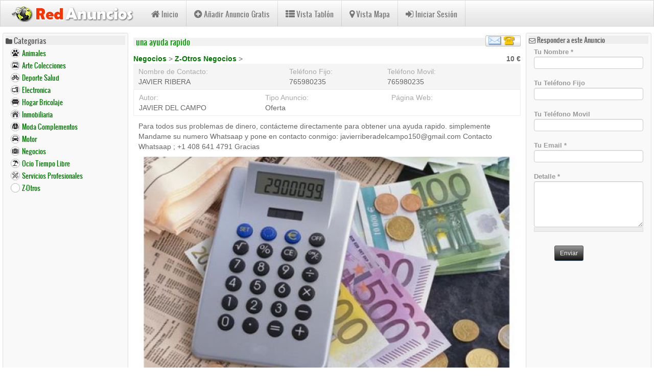

--- FILE ---
content_type: text/html; charset=utf-8
request_url: https://www.redanuncios.com/anuncio/ayuda-rapido
body_size: 8031
content:
<!DOCTYPE html>
<html lang="es" dir="ltr" prefix="content: http://purl.org/rss/1.0/modules/content/ dc: http://purl.org/dc/terms/ foaf: http://xmlns.com/foaf/0.1/ rdfs: http://www.w3.org/2000/01/rdf-schema# sioc: http://rdfs.org/sioc/ns# sioct: http://rdfs.org/sioc/types# skos: http://www.w3.org/2004/02/skos/core# xsd: http://www.w3.org/2001/XMLSchema#">
<head>
  <link rel="profile" href="http://www.w3.org/1999/xhtml/vocab" />
  <meta charset="utf-8">
  <meta name="viewport" content="width=device-width, initial-scale=1.0">
  <meta http-equiv="Content-Type" content="text/html; charset=utf-8" />
<link rel="shortcut icon" href="https://www.redanuncios.com/favicon.ico" type="image/vnd.microsoft.icon" />
<meta name="description" content="Para todos sus problemas de dinero, contácteme directamente para obtener una ayuda rapido. simplemente Mandame su numero Whatsaap y pone en contacto conmigo: javierriberadelcampo150@gmail.com Contacto Whatsaap ; +1 408 641 4791 Gracias" />
<meta name="keywords" content="Negocios, Z-Otros Negocios" />
<meta name="robots" content="follow, index, noodp" />
<meta name="rating" content="general" />
<link rel="canonical" href="https://www.redanuncios.com/anuncio/ayuda-rapido" />
<link rel="shortlink" href="https://www.redanuncios.com/node/2554" />
<meta name="geo.region" content="ES" />
<meta property="og:type" content="article" />
<meta property="og:site_name" content="RedAnuncios.com" />
<meta property="og:url" content="https://www.redanuncios.com/anuncio/ayuda-rapido" />
<meta property="og:title" content="una ayuda rapido" />
<meta property="og:description" content="Para todos sus problemas de dinero, contácteme directamente para obtener una ayuda rapido. simplemente Mandame su numero Whatsaap y pone en contacto conmigo: javierriberadelcampo150@gmail.com Contacto Whatsaap ; +1 408 641 4791 Gracias" />
<meta property="og:updated_time" content="2019-09-08T03:00:49+02:00" />
<meta property="og:image" content="https://www.redanuncios.com/sites/www.redanuncios.com/files/imag/anuncio/imagee.jpg" />
<meta property="article:published_time" content="2019-09-08T03:00:49+02:00" />
<meta property="article:modified_time" content="2019-09-08T03:00:49+02:00" />
  <title>una ayuda rapido | RedAnuncios.com</title>
  <link type="text/css" rel="stylesheet" href="https://www.redanuncios.com/sites/www.redanuncios.com/files/css/css_lQaZfjVpwP_oGNqdtWCSpJT1EMqXdMiU84ekLLxQnc4.css" media="all" />
<link type="text/css" rel="stylesheet" href="https://www.redanuncios.com/sites/www.redanuncios.com/files/css/css_tMogr2biUubDOiIouH91fSHbBhCpbOE_nYKmE6F4MS8.css" media="all" />
<link type="text/css" rel="stylesheet" href="https://www.redanuncios.com/sites/www.redanuncios.com/files/css/css_DFpy4IbPE_bJEEmy5Ynr8ppwHxqt_JT078n5loaAFs8.css" media="all" />
<style>#back-top{right:40px;}#back-top span#button{background-color:#CCCCCC;}#back-top span#button:hover{opacity:1;filter:alpha(opacity = 1);background-color:#777777;}span#link{display :none;}
</style>
<link type="text/css" rel="stylesheet" href="https://www.redanuncios.com/sites/www.redanuncios.com/files/css/css_GYOvA3I9oKYpPjlKooeZfUXUL_CxSoP3wPpoI361VgQ.css" media="all" />
<link type="text/css" rel="stylesheet" href="//maxcdn.bootstrapcdn.com/font-awesome/4.7.0/css/font-awesome.min.css" media="all" />
<link type="text/css" rel="stylesheet" href="https://cdn.jsdelivr.net/npm/bootswatch@3.4.0/spacelab/bootstrap.min.css" media="all" />
<link type="text/css" rel="stylesheet" href="https://cdn.jsdelivr.net/npm/@unicorn-fail/drupal-bootstrap-styles@0.0.2/dist/3.1.1/7.x-3.x/drupal-bootstrap-spacelab.min.css" media="all" />
<link type="text/css" rel="stylesheet" href="https://www.redanuncios.com/sites/www.redanuncios.com/files/css/css_wr6VyN6hHjWlQ_jDdGo-RyEvOHHyU5wjw_SG6zoyijo.css" media="all" />
  <!-- HTML5 element support for IE6-8 -->
  <!--[if lt IE 9]>
    <script src="https://cdn.jsdelivr.net/html5shiv/3.7.3/html5shiv-printshiv.min.js"></script>
  <![endif]-->
  <script src="//code.jquery.com/jquery-1.10.2.min.js"></script>
<script>window.jQuery || document.write("<script src='/sites/all/modules/jquery_update/replace/jquery/1.10/jquery.min.js'>\x3C/script>")</script>
<script src="https://www.redanuncios.com/sites/www.redanuncios.com/files/js/js_Hfha9RCTNm8mqMDLXriIsKGMaghzs4ZaqJPLj2esi7s.js"></script>
<script src="https://www.redanuncios.com/sites/www.redanuncios.com/files/js/js_FVhN18bbqzYEkTilvl31hOmd8NQtZUZya3wnwWYKd_Y.js"></script>
<script src="https://cdn.jsdelivr.net/npm/bootstrap@3.4.0/dist/js/bootstrap.min.js"></script>
<script src="https://www.redanuncios.com/sites/www.redanuncios.com/files/js/js_c9S7L28GiD9hlQGPOAZ-TmAjXzauQOFTS3F37BGHtCQ.js"></script>
<script src="https://www.redanuncios.com/sites/www.redanuncios.com/files/js/js_hKCEFWAXkKnvXNjH0Ga-AywQ4SItbeQRmubze-jSHQQ.js"></script>
<script src="https://www.googletagmanager.com/gtag/js?id=G-N297X3FPVC"></script>
<script>window.dataLayer = window.dataLayer || [];function gtag(){dataLayer.push(arguments)};gtag("js", new Date());gtag("set", "developer_id.dMDhkMT", true);gtag("config", "G-N297X3FPVC", {"groups":"default","anonymize_ip":true});</script>
<script src="https://www.redanuncios.com/sites/www.redanuncios.com/files/js/js_dluC88OledODAwVSbu3kItWDIeq-zrTMdmY4ndP_9gQ.js"></script>
<script src="https://www.redanuncios.com/sites/www.redanuncios.com/files/js/js_YJAgH_6JvDghZP9EMmPjMF-dAhxCY9FJSAoM_VvMZeY.js"></script>
<script src="https://www.redanuncios.com/sites/www.redanuncios.com/files/js/js__JuFmti1OZYyBBidIUJvoDOZg81ze1_8XkKpzZ5SPsY.js"></script>
<script>jQuery.extend(Drupal.settings, {"basePath":"\/","pathPrefix":"","setHasJsCookie":0,"ajaxPageState":{"theme":"bootcdn","theme_token":"qix-PFnknDp9F6OCwwv9kSj0dCTksvtqXmQek6VIk-E","jquery_version":"1.10","js":{"sites\/all\/themes\/bootstrap\/js\/bootstrap.js":1,"\/\/code.jquery.com\/jquery-1.10.2.min.js":1,"0":1,"misc\/jquery-extend-3.4.0.js":1,"misc\/jquery-html-prefilter-3.5.0-backport.js":1,"misc\/jquery.once.js":1,"misc\/drupal.js":1,"sites\/all\/modules\/jquery_update\/replace\/ui\/external\/jquery.cookie.js":1,"sites\/all\/modules\/jquery_update\/replace\/misc\/jquery.form.min.js":1,"misc\/ajax.js":1,"sites\/all\/modules\/jquery_update\/js\/jquery_update.js":1,"https:\/\/cdn.jsdelivr.net\/npm\/bootstrap@3.4.0\/dist\/js\/bootstrap.min.js":1,"sites\/all\/modules\/simpleads\/simpleads.js":1,"sites\/all\/modules\/simpleads\/modules\/simpleads_campaigns\/simpleads_campaigns.js":1,"public:\/\/languages\/es_Joeyanvabxc9zhQhQKb6GKAFd4NWIJAFFBS9Mx-MVwI.js":1,"sites\/all\/libraries\/colorbox\/jquery.colorbox-min.js":1,"sites\/all\/libraries\/DOMPurify\/purify.min.js":1,"sites\/all\/modules\/colorbox\/js\/colorbox.js":1,"sites\/all\/modules\/colorbox\/styles\/default\/colorbox_style.js":1,"sites\/all\/modules\/colorbox\/js\/colorbox_load.js":1,"sites\/all\/modules\/scroll_to_top\/scroll_to_top.js":1,"sites\/all\/libraries\/imagesloaded\/imagesloaded.pkgd.min.js":1,"sites\/all\/libraries\/carouFredSel\/jquery.carouFredSel-6.2.1-packed.js":1,"sites\/all\/modules\/google_analytics\/googleanalytics.js":1,"https:\/\/www.googletagmanager.com\/gtag\/js?id=G-N297X3FPVC":1,"1":1,"sites\/all\/modules\/field_group\/field_group.js":1,"sites\/all\/modules\/total_gallery_formatter\/js\/tgf-gallery-with-carousel.js":1,"sites\/all\/modules\/extlink\/js\/extlink.js":1,"misc\/textarea.js":1,"sites\/all\/themes\/bootstrap\/js\/misc\/_progress.js":1,"sites\/all\/modules\/webform\/js\/webform.js":1,"sites\/all\/modules\/colorbox_node\/colorbox_node.js":1,"sites\/all\/themes\/bootcdn\/js\/mi1.js":1,"sites\/all\/themes\/bootstrap\/js\/misc\/ajax.js":1},"css":{"modules\/system\/system.base.css":1,"sites\/all\/modules\/scroll_to_top\/scroll_to_top.css":1,"sites\/all\/modules\/simplenews\/simplenews.css":1,"sites\/all\/modules\/colorbox_node\/colorbox_node.css":1,"modules\/field\/theme\/field.css":1,"sites\/all\/modules\/logintoboggan\/logintoboggan.css":1,"modules\/node\/node.css":1,"sites\/all\/modules\/simpleads\/simpleads.css":1,"sites\/all\/modules\/extlink\/css\/extlink.css":1,"sites\/all\/modules\/views\/css\/views.css":1,"sites\/all\/modules\/ckeditor\/css\/ckeditor.css":1,"sites\/all\/modules\/colorbox\/styles\/default\/colorbox_style.css":1,"sites\/all\/modules\/ctools\/css\/ctools.css":1,"0":1,"sites\/all\/modules\/total_gallery_formatter\/css\/total-gallery-formatter.css":1,"sites\/all\/modules\/total_gallery_formatter\/styles\/elegant\/tgf-elegant.css":1,"public:\/\/honeypot\/honeypot.css":1,"sites\/all\/modules\/webform\/css\/webform.css":1,"\/\/maxcdn.bootstrapcdn.com\/font-awesome\/4.7.0\/css\/font-awesome.min.css":1,"https:\/\/cdn.jsdelivr.net\/npm\/bootswatch@3.4.0\/spacelab\/bootstrap.min.css":1,"https:\/\/cdn.jsdelivr.net\/npm\/@unicorn-fail\/drupal-bootstrap-styles@0.0.2\/dist\/3.1.1\/7.x-3.x\/drupal-bootstrap-spacelab.min.css":1,"sites\/all\/themes\/bootcdn\/css\/style.css":1,"sites\/all\/themes\/bootcdn\/fonts\/oswald_regular\/stylesheet.css":1,"sites\/all\/themes\/bootcdn\/css\/mi.css":1,"sites\/all\/themes\/bootcdn\/css\/mi_modules.css":1,"sites\/all\/themes\/bootcdn\/css\/mailhtml.css":1,"sites\/all\/themes\/bootcdn\/css\/screenmedia.css":1,"sites\/all\/themes\/bootcdn\/css\/ct_anuncios.css":1,"sites\/all\/themes\/bootcdn\/css\/banners.css":1}},"colorbox":{"opacity":"0.85","current":"{current} de {total}","previous":"\u00ab Anterior","next":"Siguiente \u00bb","close":"Cerrar","maxWidth":"98%","maxHeight":"98%","fixed":true,"mobiledetect":true,"mobiledevicewidth":"480px","file_public_path":"\/sites\/www.redanuncios.com\/files","specificPagesDefaultValue":"admin*\nimagebrowser*\nimg_assist*\nimce*\nnode\/add\/*\nnode\/*\/edit\nprint\/*\nprintpdf\/*\nsystem\/ajax\nsystem\/ajax\/*"},"scroll_to_top":{"label":"Volver arriba"},"simpleads":{"url":{"ckeditor":"\/simpleads\/dashboard\/ckeditor"},"modulepath":"sites\/all\/modules\/simpleads"},"googleanalytics":{"account":["G-N297X3FPVC"],"trackOutbound":1,"trackMailto":1,"trackDownload":1,"trackDownloadExtensions":"7z|aac|arc|arj|asf|asx|avi|bin|csv|doc(x|m)?|dot(x|m)?|exe|flv|gif|gz|gzip|hqx|jar|jpe?g|js|mp(2|3|4|e?g)|mov(ie)?|msi|msp|pdf|phps|png|ppt(x|m)?|pot(x|m)?|pps(x|m)?|ppam|sld(x|m)?|thmx|qtm?|ra(m|r)?|sea|sit|tar|tgz|torrent|txt|wav|wma|wmv|wpd|xls(x|m|b)?|xlt(x|m)|xlam|xml|z|zip","trackColorbox":1},"field_group":{"div":"full","html-element":"full"},"totalGalleryFormatter":{"galleryCarouselConfiguration":{"responsive":1,"scrollFx":"uncover","direction":"left","slideDuration":"900","autoplay":1,"itemsVisible":"3","circular":1,"infinite":1,"easing":"linear","pagDuration":"500","colorbox":1}},"extlink":{"extTarget":"_blank","extClass":"ext","extLabel":"(link is external)","extImgClass":0,"extIconPlacement":"append","extSubdomains":1,"extExclude":"","extInclude":"","extCssExclude":"","extCssExplicit":"","extAlert":0,"extAlertText":"This link will take you to an external web site.","mailtoClass":"mailto","mailtoLabel":"(link sends e-mail)","extUseFontAwesome":false},"ajax":{"edit-submit":{"callback":"webform_ajax_callback","wrapper":"webform-ajax-wrapper-12","progress":{"message":"","type":"throbber"},"event":"click","url":"\/system\/ajax","submit":{"_triggering_element_name":"op","_triggering_element_value":"Enviar"}}},"urlIsAjaxTrusted":{"\/system\/ajax":true,"\/anuncio\/ayuda-rapido":true},"colorbox_node":{"width":"600px","height":"600px"},"bootstrap":{"anchorsFix":"0","anchorsSmoothScrolling":"0","formHasError":1,"popoverEnabled":1,"popoverOptions":{"animation":1,"html":0,"placement":"right","selector":"","trigger":"click","triggerAutoclose":1,"title":"","content":"","delay":0,"container":"body"},"tooltipEnabled":1,"tooltipOptions":{"animation":1,"html":0,"placement":"auto left","selector":"","trigger":"hover focus","delay":0,"container":"body"}}});</script>
  
</head>
<body class="navbar-is-fixed-top html not-front not-logged-in two-sidebars page-node page-node- page-node-2554 node-type-anuncio i18n-es">
  <div id="skip-link">
    <a href="#main-content" class="element-invisible element-focusable">Pasar al contenido principal</a>
  </div>
    <header id="navbar" role="banner" class="navbar navbar-fixed-top navbar-default">
  <div class="container-fluid">
    <div class="navbar-header">
              <a class="logo navbar-btn pull-left" href="/" title="Inicio">
          <img src="https://www.redanuncios.com/sites/www.redanuncios.com/files/logo_redanuncios.png" alt="Inicio" />
        </a>
      
      
              <button type="button" class="navbar-toggle" data-toggle="collapse" data-target="#navbar-collapse">
          <span class="sr-only">Toggle navigation</span>
          <span class="icon-bar"></span>
          <span class="icon-bar"></span>
          <span class="icon-bar"></span>
        </button>
          </div>

          <div class="navbar-collapse collapse" id="navbar-collapse">
        <nav role="navigation">
                      <ul class="menu nav navbar-nav"><li class="first leaf"><a href="/"><i class="fa fa-home" aria-hidden="true"></i>Inicio</a></li>
<li class="leaf"><a href="https://www.redanuncios.com/node/add/anuncio"><i class="fa fa-plus-circle" aria-hidden="true"></i>Añadir Anuncio Gratis</a></li>
<li class="leaf"><a href="/list/all/cate/inmobiliaria-272"><i class="fa fa-th-list" aria-hidden="true"></i>Vista Tablón</a></li>
<li class="leaf"><a href="/map/all/cate/inmobiliaria-272"><i class="fa fa-map-marker" aria-hidden="true"></i>Vista Mapa</a></li>
<li class="last leaf"><a href="/user/login"><i class="fa fa-sign-in" aria-hidden="true"></i>Iniciar Sesión</a></li>
</ul>                                      </nav>
      </div>
      </div>
</header>

<div class="main-container container-fluid">

  <header role="banner" id="page-header">
    
      </header> <!-- /#page-header -->

  <div class="row">

          <aside class="col-sm-3" role="complementary">
          <div class="region region-sidebar-first well well-sm">
    <section id="block-views-menu-lateral-block" class="block block-views contextual-links-region has-icon clearfix">

        <h2 class="block-title"><i class="fa fa-folder" aria-hidden="true"></i>Categorias</h2>
    
  <div class="view view-menu-lateral view-id-menu_lateral view-display-id-block view-dom-id-3c4b7858984b0042c723083ce1d450ae">
        
  
  
      <div class="view-content">
        <div class="views-row views-row-1 views-row-odd views-row-first">
      
  <div class="views-field views-field-name">        <span class="field-content"><a href="/list/cate/animales-3" class="ico-3">Animales</a></span>  </div>  </div>
  <div class="views-row views-row-2 views-row-even">
      
  <div class="views-field views-field-name">        <span class="field-content"><a href="/list/cate/arte-colecciones-216" class="ico-216">Arte Colecciones</a></span>  </div>  </div>
  <div class="views-row views-row-3 views-row-odd">
      
  <div class="views-field views-field-name">        <span class="field-content"><a href="/list/cate/deporte-salud-454" class="ico-454">Deporte Salud</a></span>  </div>  </div>
  <div class="views-row views-row-4 views-row-even">
      
  <div class="views-field views-field-name">        <span class="field-content"><a href="/list/cate/electronica-259" class="ico-259">Electronica</a></span>  </div>  </div>
  <div class="views-row views-row-5 views-row-odd">
      
  <div class="views-field views-field-name">        <span class="field-content"><a href="/list/cate/hogar-bricolaje-250" class="ico-250">Hogar Bricolaje</a></span>  </div>  </div>
  <div class="views-row views-row-6 views-row-even">
      
  <div class="views-field views-field-name">        <span class="field-content"><a href="/list/cate/inmobiliaria-272" class="ico-272">Inmobiliaria</a></span>  </div>  </div>
  <div class="views-row views-row-7 views-row-odd">
      
  <div class="views-field views-field-name">        <span class="field-content"><a href="/list/cate/moda-complementos-294" class="ico-294">Moda Complementos</a></span>  </div>  </div>
  <div class="views-row views-row-8 views-row-even">
      
  <div class="views-field views-field-name">        <span class="field-content"><a href="/list/cate/motor-308" class="ico-308">Motor</a></span>  </div>  </div>
  <div class="views-row views-row-9 views-row-odd">
      
  <div class="views-field views-field-name">        <span class="field-content"><a href="/list/cate/negocios-380" class="ico-380">Negocios</a></span>  </div>  </div>
  <div class="views-row views-row-10 views-row-even">
      
  <div class="views-field views-field-name">        <span class="field-content"><a href="/list/cate/ocio-tiempo-libre-386" class="ico-386">Ocio Tiempo Libre</a></span>  </div>  </div>
  <div class="views-row views-row-11 views-row-odd">
      
  <div class="views-field views-field-name">        <span class="field-content"><a href="/list/cate/servicios-profesionales-399" class="ico-399">Servicios Profesionales</a></span>  </div>  </div>
  <div class="views-row views-row-12 views-row-even views-row-last">
      
  <div class="views-field views-field-name">        <span class="field-content"><a href="/list/cate/z-otros-435" class="ico-435">Z-Otros</a></span>  </div>  </div>
    </div>
  
  
  
  
  
  
</div>
</section>
<section id="block-block-22" class="block block-block contextual-links-region clearfix">

      
  <div class="ban_adsense ban_adsense_lateral_left">
<br>
<script async src="https://pagead2.googlesyndication.com/pagead/js/adsbygoogle.js?client=ca-pub-7089014374782650"
     crossorigin="anonymous"></script>
<!-- Adsense Display Vertical -->
<ins class="adsbygoogle"
     style="display:block"
     data-ad-client="ca-pub-7089014374782650"
     data-ad-slot="8595242600"
     data-ad-format="auto"
     data-full-width-responsive="true"></ins>
<script>
     (adsbygoogle = window.adsbygoogle || []).push({});
</script>
<br>
</div>


</section>
  </div>
      </aside>  <!-- /#sidebar-first -->
    
    <section class="col-sm-6">
                  <a id="main-content"></a>
                    <h1 class="page-header">una ayuda rapido</h1>
                                                          <div class="region region-content">
    <section id="block-system-main" class="block block-system clearfix">

      
  

<div  about="/anuncio/ayuda-rapido" typeof="sioc:Item foaf:Document" class="node node-anuncio node-promoted view-mode-full">
    <div class="row">
    <div class="col-sm-12 ">
      <div class="field field-name-title field-type-ds field-label-hidden"><div class="field-items"><div class="field-item even" property="dc:title"><h2>una ayuda rapido</h2></div></div></div><div class="field field-name-code-field-link-contacto-anuncio field-type-ds field-label-hidden"><div class="field-items"><div class="field-item even"><a class="colorbox-node" href="https://www.redanuncios.com/contacto-anuncio/2554" data-inner-width="550px" data-inner-height="90%" title="Contactar con Anunciante"></a></div></div></div><div class="field field-name-field-precio field-type-number-decimal field-label-hidden"><div class="field-items"><div class="field-item even">10 €</div></div></div><div class="field field-name-code-field-categoria field-type-ds field-label-hidden"><div class="field-items"><div class="field-item even"><p><a href="https://www.redanuncios.com/list/all/cate/Negocios-380">Negocios </a> &gt; <a href="https://www.redanuncios.com/list/all/cate/Z-Otros%20Negocios-385"> Z-Otros Negocios </a> &gt; <a href="https://www.redanuncios.com/list/all/cate/-"> </a></p>
</div></div></div><div class="group-autor field-group-div"><div class="field field-name-field-nombre-contacto field-type-text field-label-above"><div class="field-label">Nombre de Contacto:&nbsp;</div><div class="field-items"><div class="field-item even">JAVIER RIBERA</div></div></div><div class="field field-name-field-telefono-fijo field-type-text field-label-above"><div class="field-label">Teléfono Fijo:&nbsp;</div><div class="field-items"><div class="field-item even">765980235</div></div></div><div class="field field-name-field-telefono-movil field-type-text field-label-above"><div class="field-label">Teléfono Movil:&nbsp;</div><div class="field-items"><div class="field-item even">765980235</div></div></div></div><div class="group-tipo field-group-div"><div class="field field-name-author field-type-ds field-label-above"><div class="field-label">Autor:&nbsp;</div><div class="field-items"><div class="field-item even"><span class="username" xml:lang="" about="/users/javier-campo" typeof="sioc:UserAccount" property="foaf:name" datatype="">JAVIER DEL CAMPO</span></div></div></div><div class="field field-name-field-tipo field-type-list-text field-label-above"><div class="field-label">Tipo Anuncio:&nbsp;</div><div class="field-items"><div class="field-item even">Oferta</div></div></div><div class="field field-name-field-web field-type-link-field field-label-above"><div class="field-label">Página Web:&nbsp;</div><div class="field-items"><div class="field-item even"></div></div></div></div><div class="group-detalle field-group-html-element"><div class="field field-name-body field-type-text-with-summary field-label-hidden"><div class="field-items"><div class="field-item even" property="content:encoded">Para todos sus problemas de dinero, contácteme directamente para obtener una ayuda rapido.
simplemente Mandame su numero Whatsaap  y pone en contacto conmigo: javierriberadelcampo150@gmail.com
Contacto Whatsaap ; +1 408 641 4791
Gracias</div></div></div><div class="field field-name-field-imagenes field-type-image field-label-hidden"><div class="field-items"><div class="field-item even"><div class="tgf-container tgf-responsive" id="tgf-container-2554"><a class="tgf-prev-button" href="#"><</a>
<a class="tgf-next-button" href="#">></a>
<div class="tgf-slides"><a href="https://www.redanuncios.com/sites/www.redanuncios.com/files/styles/large/public/imag/anuncio/imagee.jpg?itok=lEYaGDYO" class="tgf-slide-item" rel="group2554" data-slide-id="0"><img typeof="foaf:Image" class="img-responsive" src="https://www.redanuncios.com/sites/www.redanuncios.com/files/styles/total_gallery/public/imag/anuncio/imagee.jpg?itok=apfhAB9C" width="600" height="400" alt="" /></a></div></div></div></div></div></div><div class="field field-name-field-location field-type-location field-label-hidden"><div class="field-items"><div class="field-item even"><div class="location vcard" itemscope itemtype="http://schema.org/PostalAddress">
  <div class="adr">
              <div class="street-address">
        <span itemprop="streetAddress">SU PRESTAMO RAPIDO</span>
              </div>
                  <span class="locality" itemprop="addressLocality">
      Ciutadella de Menorca      </span>
              ,                     <span class="region" itemprop="addressRegion">Vizcaya</span>
              <div class="country-name" itemprop="addressCountry">España</div>
                                          </div>
  </div>
  <div class="location-hidden">
        Vizcaya              </div>
</div></div></div>    </div>
  </div>
</div>


<!-- Needed to activate display suite support on forms -->

</section>
<section id="block-block-19" class="block block-block contextual-links-region clearfix">

      
  <div class="ban_adsense ban_adsense_central_inferior">
<br>
<script async src="https://pagead2.googlesyndication.com/pagead/js/adsbygoogle.js?client=ca-pub-7089014374782650"
     crossorigin="anonymous"></script>
<!-- Adsense Display Horizontal -->
<ins class="adsbygoogle"
     style="display:block"
     data-ad-client="ca-pub-7089014374782650"
     data-ad-slot="1688845480"
     data-ad-format="auto"
     data-full-width-responsive="true"></ins>
<script>
     (adsbygoogle = window.adsbygoogle || []).push({});
</script>
<br>
</div>
</section>
  </div>
    </section>

          <aside class="col-sm-3" role="complementary">
          <div class="region region-sidebar-second well well-sm">
    <section id="block-webform-client-block-12" class="block block-webform contextual-links-region has-icon clearfix">

        <h2 class="block-title"><i class="fa fa-envelope-o" aria-hidden="true"></i>Responder a este Anuncio</h2>
    
  <div id="webform-ajax-wrapper-12"><form class="webform-client-form webform-client-form-12" action="/anuncio/ayuda-rapido" method="post" id="webform-client-form-12" accept-charset="UTF-8"><div><div class="form-item webform-component webform-component-textfield webform-component--nombre-from form-group form-item form-item-submitted-nombre-from form-type-textfield form-group"> <label class="control-label" for="edit-submitted-nombre-from">Tu Nombre <span class="form-required" title="Este campo es obligatorio.">*</span></label>
<input required="required" class="form-control form-text required" title="Añade aquí tu nombre o razón social." data-toggle="tooltip" type="text" id="edit-submitted-nombre-from" name="submitted[nombre_from]" value="" size="60" maxlength="128" /></div><div class="form-item webform-component webform-component-textfield webform-component--telefono-fijo-from form-group form-item form-item-submitted-telefono-fijo-from form-type-textfield form-group"> <label class="control-label" for="edit-submitted-telefono-fijo-from">Tu Teléfono Fijo</label>
<input class="form-control form-text" type="text" id="edit-submitted-telefono-fijo-from" name="submitted[telefono_fijo_from]" value="" size="60" maxlength="128" /></div><div class="form-item webform-component webform-component-textfield webform-component--telefono-movil-from form-group form-item form-item-submitted-telefono-movil-from form-type-textfield form-group"> <label class="control-label" for="edit-submitted-telefono-movil-from">Tu Teléfono Movil</label>
<input class="form-control form-text" type="text" id="edit-submitted-telefono-movil-from" name="submitted[telefono_movil_from]" value="" size="60" maxlength="128" /></div><div class="form-item webform-component webform-component-email webform-component--email-from form-group form-item form-item-submitted-email-from form-type-webform-email form-group"> <label class="control-label" for="edit-submitted-email-from">Tu Email <span class="form-required" title="Este campo es obligatorio.">*</span></label>
<input required="required" class="email form-control form-text form-email required" type="email" id="edit-submitted-email-from" name="submitted[email_from]" size="60" /></div><div class="form-item webform-component webform-component-textarea webform-component--detalle form-group form-item form-item-submitted-detalle form-type-textarea form-group"> <label class="control-label" for="edit-submitted-detalle">Detalle <span class="form-required" title="Este campo es obligatorio.">*</span></label>
<div class="form-textarea-wrapper resizable"><textarea required="required" class="form-control form-textarea required" title="Escribe aquí el mensaje que deseas enviar a este anunciante.  Los campos marcados con (*) son requeridos." data-toggle="tooltip" id="edit-submitted-detalle" name="submitted[detalle]" cols="60" rows="5"></textarea></div></div><input type="hidden" name="details[sid]" />
<input type="hidden" name="details[page_num]" value="1" />
<input type="hidden" name="details[page_count]" value="1" />
<input type="hidden" name="details[finished]" value="0" />
<input type="hidden" name="form_build_id" value="form-kU70O7CdA3LCcnk4Z9kNBWwoYWpPodFzbnpU4KDM3_U" />
<input type="hidden" name="form_id" value="webform_client_form_12" />
<input type="hidden" name="honeypot_time" value="1768659603|bCQZWX8Vhdg3v-pyoSjCUyq1lgR1iuG4p50qwdIK024" />
<input type="hidden" name="webform_ajax_wrapper_id" value="webform-ajax-wrapper-12" />
<div class="Namenombre-textfield"><div class="form-item form-item-namenombre form-type-textfield form-group"> <label class="control-label" for="edit-namenombre">Deje este campo en blanco</label>
<input autocomplete="off" class="form-control form-text" type="text" id="edit-namenombre" name="Namenombre" value="" size="20" maxlength="128" /></div></div><div class="form-actions"><button class="webform-submit button-primary btn btn-sm btn-primary form-submit" type="submit" id="edit-submit" name="op" value="Enviar">Enviar</button>
</div></div></form></div>
</section>
<section id="block-block-18" class="block block-block contextual-links-region clearfix">

      
  <div class="ban_adsense ban_adsense_lateral_right">
<br>
<script async src="https://pagead2.googlesyndication.com/pagead/js/adsbygoogle.js?client=ca-pub-7089014374782650"
     crossorigin="anonymous"></script>
<!-- Adsense Display Vertical2 -->
<ins class="adsbygoogle"
     style="display:block"
     data-ad-client="ca-pub-7089014374782650"
     data-ad-slot="8439507548"
     data-ad-format="auto"
     data-full-width-responsive="true"></ins>
<script>
     (adsbygoogle = window.adsbygoogle || []).push({});
</script>
<br>
</div>
</section>
  </div>
      </aside>  <!-- /#sidebar-second -->
    
  </div>
</div>

  <footer class="footer container-fluid">
      <div class="region region-footer well well-sm">
    <section id="block-system-main-menu" class="block block-system contextual-links-region block-menu clearfix">

      
  <ul class="menu nav"><li class="first leaf"><a href="/"><i class="fa fa-home" aria-hidden="true"></i>Inicio</a></li>
<li class="leaf"><a href="https://www.redanuncios.com/node/add/anuncio"><i class="fa fa-plus-circle" aria-hidden="true"></i>Añadir Anuncio Gratis</a></li>
<li class="leaf"><a href="/list/all/cate/inmobiliaria-272"><i class="fa fa-th-list" aria-hidden="true"></i>Vista Tablón</a></li>
<li class="leaf"><a href="/map/all/cate/inmobiliaria-272"><i class="fa fa-map-marker" aria-hidden="true"></i>Vista Mapa</a></li>
<li class="last leaf"><a href="/user/login"><i class="fa fa-sign-in" aria-hidden="true"></i>Iniciar Sesión</a></li>
</ul>
</section>
<section id="block-block-10" class="block block-block contextual-links-region clearfix">

      
  <div class="mifooterpadre">
<div class="mifooterhijo">
<p><a class="mas" href="https://www.redanuncios.com/node/add/anuncio" target="_self">Añadir Anuncio Gratis</a><br />
Una forma fácil, rápida y gratuita de añadir y gestionar tus anuncios en internet.</p>
</div>
<div class="mifooterhijo">
<p>Encuentra los profesionales próximos a tu domicilio.<br />
<a class="buscar" href="https://www.funcionando.com" target="_blanck">Directorio de profesionales</a><br />
Añade gratis tu empresa o actividad profesional en internet.</p>
</div>
<div class="mifooterhijo">
<p>Para consultas más personalizadas:<br />
<a class="email" href="https://www.redanuncios.com/webform/formulario-contacto" target="_self">Formulario de contacto</a><br />
 </p>
</div>
</div>

</section>
<section id="block-node-syndicate" class="block block-node contextual-links-region clearfix">

      
  <a href="/rss.xml" class="feed-icon" title="Suscribirse a Sindicar"><img typeof="foaf:Image" class="img-responsive" src="https://www.redanuncios.com/misc/feed.png" width="16" height="16" alt="Suscribirse a Sindicar" /></a>
</section>
  </div>
  </footer>
  <script src="https://www.redanuncios.com/sites/www.redanuncios.com/files/js/js_MRdvkC2u4oGsp5wVxBG1pGV5NrCPW3mssHxIn6G9tGE.js"></script>
  
</body>
</html>


--- FILE ---
content_type: text/html; charset=utf-8
request_url: https://www.google.com/recaptcha/api2/aframe
body_size: 265
content:
<!DOCTYPE HTML><html><head><meta http-equiv="content-type" content="text/html; charset=UTF-8"></head><body><script nonce="cgev9ApQizMB5_3ot212Iw">/** Anti-fraud and anti-abuse applications only. See google.com/recaptcha */ try{var clients={'sodar':'https://pagead2.googlesyndication.com/pagead/sodar?'};window.addEventListener("message",function(a){try{if(a.source===window.parent){var b=JSON.parse(a.data);var c=clients[b['id']];if(c){var d=document.createElement('img');d.src=c+b['params']+'&rc='+(localStorage.getItem("rc::a")?sessionStorage.getItem("rc::b"):"");window.document.body.appendChild(d);sessionStorage.setItem("rc::e",parseInt(sessionStorage.getItem("rc::e")||0)+1);localStorage.setItem("rc::h",'1768659606115');}}}catch(b){}});window.parent.postMessage("_grecaptcha_ready", "*");}catch(b){}</script></body></html>

--- FILE ---
content_type: text/css
request_url: https://www.redanuncios.com/sites/www.redanuncios.com/files/css/css_GYOvA3I9oKYpPjlKooeZfUXUL_CxSoP3wPpoI361VgQ.css
body_size: 1035
content:
.tgf-slides div,.tgf-slides a{display:inline-block;position:relative;}.tgf-slides img{margin:0;display:block;}.tgf-carousel-container.tgf-responsive,.tgf-container.tgf-responsive{width:100%;}.tgf-container.tgf-responsive .tgf-slides img{width:100%;height:100%;}.tgf-container.tgf-responsive .tgf-controls-container{width:100%;}
.tgf-slides img{border-radius:5px;display:block;}.tgf-carousel-container{background:url(/sites/all/modules/total_gallery_formatter/styles/elegant/images/tgf-elegant-bg-pag.jpg) bottom repeat-x;border-radius:5px;box-sizing:border-box;display:inline-block;padding:5px 35px 5px 35px;position:relative;text-align:center;}.tgf-carousel-container .tgf-slide-item{display:inline-block;float:left;margin:5px;}.tgf-carousel-container a.tgf-next-button{background-position:-35px 0;bottom:45px;right:-6px;}.tgf-carousel-container a.tgf-prev-button{bottom:45px;left:-6px;}.tgf-container{background:url(/sites/all/modules/total_gallery_formatter/styles/elegant/images/tgf-elegant-shadow.png) no-repeat bottom center;display:inline-block;padding-bottom:13px;position:relative;text-align:center;}.tgf-container .tgf-slides div,.tgf-container .tgf-slides a{background:url(/sites/all/modules/total_gallery_formatter/styles/elegant/images/tgf-elegant-shadow.png) no-repeat bottom center;padding-bottom:13px;}.tgf-container .caroufredsel_wrapper{margin:auto !important;}.tgf-container .tgf-controls-container{background:url(/sites/all/modules/total_gallery_formatter/styles/elegant/images/tgf-elegant-bg-pag.jpg) bottom repeat-x;border-radius:5px;box-sizing:border-box;display:inline-block;padding:10px 25px 10px 35px;position:relative;}.tgf-container .tgf-pagination img{border:thin solid #d4d4d4;margin-right:10px;}a.tgf-next-button,a.tgf-prev-button,a.tgf-pag-next-button,a.tgf-pag-prev-button{background-image:url(/sites/all/modules/total_gallery_formatter/styles/elegant/images/tgf-elegant-btns.png);background-repeat:no-repeat;display:block;height:0;overflow:hidden;padding-top:39px;position:absolute;bottom:41px;width:35px;z-index:5;}.tgf-container a.tgf-pag-next-button{background-position:-35px 0;right:-7px;}.tgf-container a.tgf-next-button:hover,.tgf-container a.tgf-pag-next-button:hover{background-position:-35px -39px;}.tgf-container a.tgf-pag-prev-button{left:-7px;}.tgf-container a.tgf-prev-button:hover,.tgf-container a.tgf-pag-prev-button:hover{background-position:0 -39px;}.tgf-container a.tgf-next-button{background-position:-35px 0;bottom:170px;right:-6px;}.tgf-container a.tgf-prev-button{bottom:170px;left:-6px;}
.Namenombre-textfield{display:none !important;}
input.webform-calendar{display:none;padding:3px;vertical-align:top;}html.js input.webform-calendar{display:inline;}.webform-container-inline label{display:inline;margin-right:1em;}.webform-container-inline div,.webform-container-inline div.form-item{display:inline;}.webform-container-inline div.description{display:block;}.webform-container-inline div.messages{display:block;float:left;}.webform-container-inline div.ajax-progress-bar div{display:inherit;}.webform-container-inline.webform-component-textarea label{vertical-align:top;}.webform-container-inline.webform-component-textarea .form-textarea-wrapper{display:inline-block;}fieldset.fieldset-invisible,fieldset.fieldset-invisible > legend{margin:0;padding:0;border:none;border-radius:0;background:inherit;position:static;color:inherit;height:auto;width:auto;font-family:inherit;text-indent:0;line-height:inherit;text-shadow:unset;top:0;right:0;bottom:0;left:0;}fieldset.fieldset-invisible > legend{font-weight:bold;font-size:0.929em;}fieldset.fieldset-invisible > div > div.form-item:last-child,fieldset.fieldset-invisible > table{margin-bottom:0;}.webform-component-textarea .grippie{display:block;}.webform-progressbar{width:90%;margin:0 auto;text-align:center;}.webform-progressbar-inner{height:1em;background-color:#74c421;height:3px;}.webform-progressbar-outer{position:relative;border:1px solid #356900;width:100%;height:3px;margin:0.35em -1px 2em;background-color:white;}.webform-progressbar-page{position:absolute;width:7px;height:7px;margin:-6px -4px;border:1px solid #356900;background-color:white;border-radius:5px;}.webform-progressbar-page.completed{background-color:#74c421;}.webform-progressbar-page.current{background-color:#74c421;}.webform-progressbar-page .webform-progressbar-page-number{display:none;}.webform-progressbar-page .webform-progressbar-page-label{position:relative;top:10px;margin:0 -10em;}


--- FILE ---
content_type: text/javascript
request_url: https://www.redanuncios.com/sites/www.redanuncios.com/files/js/js_YJAgH_6JvDghZP9EMmPjMF-dAhxCY9FJSAoM_VvMZeY.js
body_size: 1667
content:
(function($) { 
$(document).ready(function(){//****************************************************************************************************if ready
 
 //alert('ok ready'); 

//***ancho
$.redimensiona = function(vpancho){		
//alert(' vpacho: ' + vpancho); 
if(vpancho < 400){
    $(".node-teaser .group-pie2 div.adr").css('display', 'none');
 
 $(".node-teaser .field-name-field-motor-year .field-label").css('display', 'none');
 $(".node-teaser .field-name-field-motor-color .field-label").css('display', 'none');
 $(".view-mode-full .field-name-field-nombre-contacto").css('width', '50px');
 /*$(".region-sidebar-second h2").css(' ', '50px');*/

 
 /*	
	$(".view-mode-full .field-name-field-nombre-contacto").css('width', '35%');
	}else if (vcol6 < 401){
	$(".node-teaser .group-pie2 div.adr").css('width', '100px');
	
*/
	}else{
	$(".node-teaser .group-pie2 div.adr").css('display', 'inherit');	
	$(".node-teaser .field-name-field-motor-year .field-label").css('display', 'inherit');
	$(".node-teaser .field-name-field-motor-color .field-label").css('display', 'inherit');
	
	$(".view-mode-full .field-name-field-nombre-contacto").css('width', '35%');
	}	
//alert('vcol: ' + vcol6);
}

$(window).resize(function() {
vpancho = $("#block-system-main").width();
$.redimensiona(vpancho);
});
vpancho = $("#block-system-main").width(); 
$.redimensiona(vpancho);




//***fin ancho

var vpathname = $(location).prop('pathname');
//alert('vpathname: ' + vpathname);
if (vpathname.slice(-12) == '/add/anuncio' || (vpathname.slice(-5) == '/edit') && vpathname.slice(-15) != '/user'){//************************************************************************************if url add o mod
//if (vpathname.slice(-15) != '/add/classified') { //******************************************************************************************************************if no es user
//alert('es edit o add');
if (vpathname.slice(-12) == '/add/anuncio'){//----------es add
vmiprovincia = $("#edit-field-location-miprovincia-und-0-value").val();
$('#edit-field-location-und-0-province').val(vmiprovincia);
//alert('provincia: ' + vmiprovincia );
}//--------------------------------------------------------fin add

//if cambia direccion
$('#edit-field-location-und-0').change(function() {
$('#edit-field-location-und-0-re-geocode-location').prop('checked','checked');
//$('#edit-field-location-und-0-re-geocode-location').attr('checked','checked'); 
});



var vcate = '';
var vpadre = '';
var vposi = '';

var aanimal = ['4','8','18','40','41','45','721','722','215'];
var amotor = ['309','310','311','312','346','347','348','349','375','378'];
var avivi = ['274','276','282'];
var aelectro = ['260','265','266','267','268','269','270','271'];
 
/***ejecuta****/
$.fdes_mod = function(vgroup){$("."+vgroup).css('display', 'none'); $("."+vgroup + " input").val(''); $("."+vgroup + " select").val('_none');}
$.fhab_mod = function(vgroup){$("."+vgroup).css('display', 'inline-table'); $("."+vgroup + " input").prop('disabled',false); $("."+vgroup + " select").prop('disabled',false);}
/***fin ejecuta***/

//***fbusca_mod exposed filter**************************************************fbusca_mod
$.fbusca_mod = function(vcate){
	
vgroup = 'group-animal';
if ($.inArray(vcate, aanimal) > -1){ $.fhab_mod(vgroup);}else{$.fdes_mod(vgroup);}	
		
//alert('fbusca: ' + vcate);	
vgroup = 'group-motor';
//alert('antes de amotor');
if ($.inArray(vcate, amotor) > -1){ $.fhab_mod(vgroup);}else{$.fdes_mod(vgroup);}
vgroup = 'group-vivi'; 
//alert('antes de avivi');
if ($.inArray(vcate, avivi) > -1){$.fhab_mod(vgroup);}else{$.fdes_mod(vgroup);}
vgroup = 'group-electro'; 
//alert('antes de aelectro');
if ($.inArray(vcate, aelectro) > -1){$.fhab_mod(vgroup);}else{$.fdes_mod(vgroup);}

//vgroup = 'group-parejas'; 
//if ($.inArray(vcate, aparejas) > -1){$.fhab_mod(vgroup);}else{$.fdes_mod(vgroup);}
//control aadultos
//if ($.inArray(vcate, aadultos) > -1){$("#edit-field-contenido-ca input").val('1');}else{$("#edit-field-contenido-ca input").val('0');}
}//***fin fbusca_mod************************************************************fin fbusca_mod



/***toma valor*************************************************************************/

$.valora_cate = function(operacion){
//alert( 'operacion1: ' + operacion);
 //$('select[name="field_categoria[und][hierarchical_select][selects][1]"]').change(function() {
//vcate = $("#edit-field-categoria option:selected").val();
//vcate = $("#edit-field-categoria option:selected").val();
/*name = field_categoria[und][hierarchical_select][selects][1] */
 //vcate0 = $('select[name="field_categoria[und][hierarchical_select][selects][0]"]').val();
 vcate1 = $('select[name="field_categoria[und][hierarchical_select][selects][1]"]').val();
 //if($.isNumeric(vcate2)){ vcate=vcate2;} 
 
//alert( operacion + ' vcate1 : ' + vcate1 + ' vcate2 : ' + vcate2);
//if($.isNumeric(vcate)){alert('select numeric vcate : ' + vcate);}

//alert( 'operacion2: ' + operacion);
//if($.isNumeric(vcate2)){$.fbusca_mod(vcate2);}
vcate='1';
/*if($.isNumeric(vcate0) && $.isNumeric(vcate1)){vcate=vcate1;}else{if($.isNumeric(vcate0)){vcate=vcate0;}}*/
if($.isNumeric(vcate1)){vcate=vcate1;}
//alert( operacion + ' vcate : ' + vcate + ' vcate0 : ' + vcate0 + ' vcate1 : ' + vcate1);
//alert( '2 vcate: ' + vcate);
/*if($.isNumeric(vcate)){$.fbusca_mod(vcate);}*/ 
$.fbusca_mod(vcate);
 };
 
 

/*
$('#edit-field-categoria').click(function() { 
//$.valora_cate('mouseup name1');
//alert('click');
$.fbusca_mod(0);
}); 
*/
/**/

$('#edit-field-categoria').change(function() { 
//$.doTimeout( 1000, function(){
//setTimeout("settimer()", 10);
//setTimeout(function(){ }, 2000);});
setTimeout(function(){$.valora_cate('cambio edit'); }, 2000); 
//$.valora_cate('cambio edit');
//});
}); //al cambiar

/*
$('#edit-field-categoria').mouseleave(function() { 
$.valora_cate('cambio edit');
}); //al cambiar
*/
$.valora_cate('carga'); //al cargar


/***fin toma valor*******************************************************************/


/***expire-date*************************************************************/
$('#classified-node-form #edit-expire-date').change(function() {
//$("#edit-expire-mode-reset").prop("checked", false);	
$("#edit-expire-mode-force").prop("checked", true);
});//expire change
/***************************************************************************/


//}//*********************************************************************************************************************************************************************fin no es user
}//***************************************************************************************************************************************************************************fin if url add o mod




});//******************************************************************************************************************************fin ready
})(jQuery);
;
